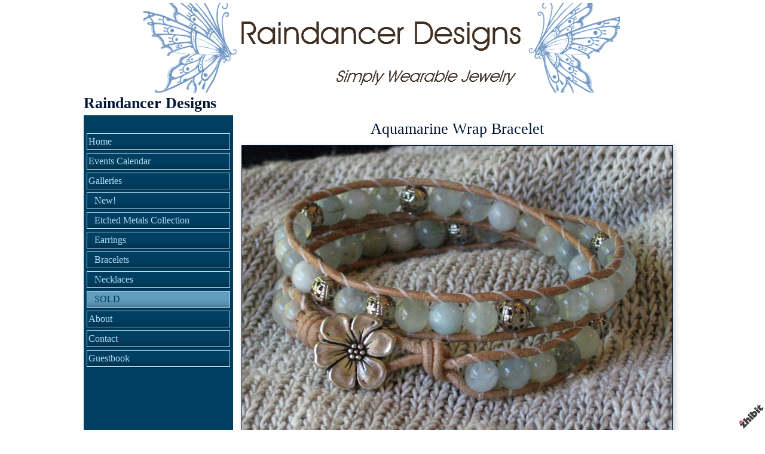

--- FILE ---
content_type: text/html;charset=utf-8
request_url: http://www.raindancerdesigns.com/sold/aquamarine-wrap-bracelet
body_size: 3969
content:
<!DOCTYPE HTML PUBLIC "-//W3C//DTD HTML 4.01 Transitional//EN" "http://www.w3.org/TR/html4/loose.dtd"><html><head><script type="text/javascript">document.cookie="TZ="+(new Date()).getTimezoneOffset()+";path=/";if(window.screen){document.cookie="Screen="+window.screen.width+"x"+window.screen.height+";path=/";}document.cookie="PixelRatio="+((window.devicePixelRatio===undefined)?1:window.devicePixelRatio)+";path=/";</script><title>Aquamarine Wrap Bracelet - Raindancer Designs</title><link type="text/css" rel=stylesheet href="/res/responsive.css?v=1765039307"><link type="text/css" rel=stylesheet href="/style.css?v=1765039476"><meta http-equiv="Content-type" content="text/html; charset=UTF-8"><meta name="viewport" content="width=device-width, initial-scale=1.0"><meta name="apple-mobile-web-app-capable" content="yes"><link rel="apple-touch-icon" sizes="114x114" href="/apple-touch-icon-114x114.png"><link rel="apple-touch-icon" sizes="120x120" href="/apple-touch-icon-120x120.png"><link rel="apple-touch-icon" sizes="144x144" href="/apple-touch-icon-144x144.png"><link rel="apple-touch-icon" sizes="152x152" href="/apple-touch-icon-152x152.png"><link rel="apple-touch-icon" sizes="180x180" href="/apple-touch-icon-180x180.png"><meta name=description content="Sweet and summery, this double wrap bracelet pairs 6 mm round Aquamarine beads with silver-plated filigreed beads. The beads are stitched between 1.5 mm round leather cord and finished with a lead-free pewter flower button."><meta property="og:description" content="Sweet and summery, this double wrap bracelet pairs 6 mm round Aquamarine beads with silver-plated filigreed beads. The beads are stitched between 1.5 mm round leather cord and finished with a lead-free pewter flower button."><meta property="og:title" content="Aquamarine Wrap Bracelet"><link rel="image_src" href="http://www.raindancerdesigns.com/image/488a8d8b-03802bff42-42f0c202-i-6/Aquamarine-Wrap-Bracelet.jpg"><meta property="og:image" content="http://www.raindancerdesigns.com/image/488a8d8b-03802bff42-42f0c202-i-6/Aquamarine-Wrap-Bracelet.jpg"><meta property="og:image:width" content="300"><meta property="og:image:height" content="225"><meta property="og:type" content="website"><meta property="og:url" content="http://www.raindancerdesigns.com/sold/aquamarine-wrap-bracelet"><meta name=copyright content="Copyright &#169; 2026, Zhibit LLC"><meta name=keywords content="jewelry, affordable, art, online gallery, Sacramento, artist, United States, 3D arts, handmade, Zhibit.org, California"><meta http-equiv="Content-Language" content="en-US"><script type="text/javascript" src="/res/head.js?v=1765039307"></script></head><body><table id=fullbody cellspacing=0 cellpadding=0 class=Table100><tr height=0><td><noscript><div>JavaScript must be enabled for proper operation of this website</div></noscript></td></tr><tr height="100%" valign=top><td><div id="bg" class=""><div id=bg_BGX><div id=bg_Pad align=left><div class=madjust><div id="pg" class=""><div id="pg_Mgn"><div id=pg_BGX><div id=pg_Pad align=left><table cellspacing=0 cellpadding=0 class=Table100><tr valign=top height="0%"><td><div id="hdr" class=""><div id=hdr_Pad align=left><div id="tb" class=""><div id=tb_Pad align=right></div></div><div id="bnr" class=""><div id=bnr_Pad align=center><img border=0 src="http://www.raindancerdesigns.com/image/012a7695-0353b7a0c8-42f0c202-l-14/Raindancer-Designs.png" width=800 alt="Raindancer Designs" title="Raindancer Designs" disabled=1 inert=1 oncontextmenu="return false;"></div></div><div id="ttl" class=""><div id=ttl_Pad align=left><table width="100%" cellspacing=0 cellpadding=0><tr valign=middle><td width="100%" align=left><span class=SiteTitle><a class=Silent href="/">Raindancer Designs</a></span></td><td width="1%">&nbsp;</td><td valign=top width="1%" class="rigid monly"><img src="/res/blank.gif" width=48 height=48 id=mobilemenutoggler onclick=toggleMobileMenu()></td></tr></table></div></div><div id="mmn" class=" mhide monly"><div id=mmn_Pad align=left><table class=Como_Bar width="100%"><tr valign=top><td width="1%" class="Como_Img rigid"><img src="/res/layout/circledarrow-right.png?i*mb=111c2d" alt="" width=16 height=16></td><td colspan=2 class=Como_Big width="99%"><a class="Menu" href="/">Home</a></td></tr><tr valign=top><td width="1%" class="Como_Img rigid"><img src="/res/layout/circledarrow-right.png?i*mb=111c2d" alt="" width=16 height=16></td><td colspan=2 class=Como_Big width="99%"><a class="Menu" href="/events-calendar">Events Calendar</a></td></tr><tr valign=top><td width="1%" class="Como_Img rigid"><img src="/res/layout/circledarrow-down.png?i*mb=111c2d" alt="" width=16 height=16></td><td colspan=2 class=Como_Big width="99%"><a class="Menu MenuExp" href="/galleries">Galleries</a></td></tr><tr><td width="1%"></td><td width="1%">&nbsp;&nbsp;</td><td width="98%"><a class="Menu" href="/new">New!</a></td></tr><tr><td width="1%"></td><td width="1%">&nbsp;&nbsp;</td><td width="98%"><a class="Menu" href="/etched-metals-collection">Etched Metals Collection</a></td></tr><tr><td width="1%"></td><td width="1%">&nbsp;&nbsp;</td><td width="98%"><a class="Menu" href="/earrings">Earrings</a></td></tr><tr><td width="1%"></td><td width="1%">&nbsp;&nbsp;</td><td width="98%"><a class="Menu" href="/bracelets">Bracelets</a></td></tr><tr><td width="1%"></td><td width="1%">&nbsp;&nbsp;</td><td width="98%"><a class="Menu" href="/necklaces">Necklaces</a></td></tr><tr><td width="1%"></td><td width="1%">&nbsp;&nbsp;</td><td width="98%"><a class="Menu MenuSel" href="/sold">SOLD</a></td></tr><tr valign=top><td width="1%" class="Como_Img rigid"><img src="/res/layout/circledarrow-right.png?i*mb=111c2d" alt="" width=16 height=16></td><td colspan=2 class=Como_Big width="99%"><a class="Menu" href="/about">About</a></td></tr><tr valign=top><td width="1%" class="Como_Img rigid"><img src="/res/layout/circledarrow-right.png?i*mb=111c2d" alt="" width=16 height=16></td><td colspan=2 class=Como_Big width="99%"><a class="Menu" href="/contact">Contact</a></td></tr><tr valign=top><td width="1%" class="Como_Img rigid"><img src="/res/layout/circledarrow-right.png?i*mb=111c2d" alt="" width=16 height=16></td><td colspan=2 class=Como_Big width="99%"><a class="Menu" href="/guestbook">Guestbook</a></td></tr></table></div></div><div id="hmn" class=" mhide monly"><div id=hmn_Pad align=left></div></div></div></div></td></tr><tr valign=top height="100%"><td><div id="ctr" class=""><div id=ctr_BGX><div id=ctr_Pad align=center><table cellspacing=0 cellpadding=0 class=Table100><tr valign=top height="100%"><td width="25%" class=" mhide"><div id="navcol" class=" mhide"><div id=navcol_BGX><div id=navcol_Pad align=left><div id="vmn" class=" mhide"><div id=vmn_Pad align=left><a class="Silent Jordan_Bar" href="/">Home</a><a class="Silent Jordan_Bar" href="/events-calendar">Events Calendar</a><a class="Silent Jordan_Bar" href="/galleries">Galleries</a><a class="Silent Jordan_Bar" href="/new"><span class=Jordan_Nested>New!</span></a><a class="Silent Jordan_Bar" href="/etched-metals-collection"><span class=Jordan_Nested>Etched Metals Collection</span></a><a class="Silent Jordan_Bar" href="/earrings"><span class=Jordan_Nested>Earrings</span></a><a class="Silent Jordan_Bar" href="/bracelets"><span class=Jordan_Nested>Bracelets</span></a><a class="Silent Jordan_Bar" href="/necklaces"><span class=Jordan_Nested>Necklaces</span></a><a class="Silent Jordan_Bar Jordan_BarSel" href="/sold"><span class=Jordan_Nested>SOLD</span></a><a class="Silent Jordan_Bar" href="/about">About</a><a class="Silent Jordan_Bar" href="/contact">Contact</a><a class="Silent Jordan_Bar" href="/guestbook">Guestbook</a></div></div></div></div></div></td><td width="75%" class=""><div id="body" class=""><div id=body_BGX><div id=body_Pad align=left><div id="pgttl" class=""><div id=pgttl_Pad align=center><h1>Aquamarine Wrap Bracelet</h1></div></div><div id="cont" class=""><div id=cont_Pad align=center><div style='min-height:550px;text-align:left;'><div align=center><span class="ArtLink ArtShadowBox"><img border=0 src="http://www.raindancerdesigns.com/image/488a8d8b-03802bff42-42f0c202-m-6/Aquamarine-Wrap-Bracelet.jpg" width=720 alt="Aquamarine Wrap Bracelet" title="Aquamarine Wrap Bracelet" disabled=1 inert=1 oncontextmenu="return false;"></span><br><span class=TextTitle>Aquamarine Wrap Bracelet</span><p>$36<br><small class=Faded>sold out / unavailable</small></div><p>Sweet and summery, this double wrap bracelet pairs 6 mm round Aquamarine beads with silver-plated filigreed beads. The beads are stitched between 1.5 mm round leather cord and finished with a lead-free pewter flower button.&nbsp;<div><br></div><div>Size: approximately 6 3/4 inches&nbsp;
</div><p><div align="right"><table cellpadding=0 cellspacing=3><tr><td><a href="/sold/orange-coral-ohm-necklace"><img src="/res/layout/arrows-left.png?i*mb=031734" alt="Previous" hoversrc="/res/layout/arrows-left.png?i*mb=1b3764" width=16 height=16><img class=ImgPreload src="/res/layout/arrows-left.png?i*mb=1b3764" alt=""></a></td><td nowrap><a class=ArtLink href="/sold/orange-coral-ohm-necklace"><img border=0 src="http://www.raindancerdesigns.com/image/157275aa-039b788faa-42f0c202-t-2/Orange-Coral-Ohm-Necklace.jpg" width=40 alt="Orange Coral &#34;Ohm&#34; Necklace" title="Orange Coral &#34;Ohm&#34; Necklace"></a></td><td nowrap><a class=ArtLink href="/sold/black-and-blue-crystal-leather-bracelet"><img border=0 src="http://www.raindancerdesigns.com/image/43a20c45-0037c3d0fa-42f0c202-t-2/Black-and-Blue-Crystal-Leather-Bracelet.jpg" width=40 alt="Black and Blue Crystal Leather Bracelet" title="Black and Blue Crystal Leather Bracelet"></a></td><td><a href="/sold/black-and-blue-crystal-leather-bracelet"><img src="/res/layout/arrows-right.png?i*mb=031734" alt="Next" hoversrc="/res/layout/arrows-right.png?i*mb=1b3764" width=16 height=16><img class=ImgPreload src="/res/layout/arrows-right.png?i*mb=1b3764" alt=""></a></td></tr></table></div><p><div class=DashedLine>&nbsp;</div><br><div class=row><div class="col-2 col-4m"><div class="fb-like" data-action="like" data-href="http://www.raindancerdesigns.com/sold/aquamarine-wrap-bracelet" data-send="false" data-layout="button_count" data-size="small" data-width="100" data-colors-scheme="light" data-show-faces="false" data-share="false" data-font="arial"></div><div id="fb-root"></div><script async defer crossorigin="anonymous" src="https://connect.facebook.net/en_US/sdk.js#xfbml=1&version=v18.0"></script></div><div class="col-2 col-4m"><a class="twitter-share-button" href="https://twitter.com/intent/tweet?text=Aquamarine+Wrap+Bracelet&url=http%3a%2f%2fwww.raindancerdesigns.com%2fsold%2faquamarine-wrap-bracelet">Tweet</a><script>window.twttr = (function(d, s, id) {var js, fjs = d.getElementsByTagName(s)[0],t = window.twttr || {};if (d.getElementById(id)) return t;js = d.createElement(s);js.id = id;js.src = "https://platform.twitter.com/widgets.js";fjs.parentNode.insertBefore(js, fjs);t._e = [];t.ready = function(f) {t._e.push(f);};return t;}(document, "script", "twitter-wjs"));</script></div><div class="col-2 col-4m"><a data-pin-config="beside" href="//pinterest.com/pin/create/button/?url=http://www.raindancerdesigns.com/sold/aquamarine-wrap-bracelet&amp;media=http://www.raindancerdesigns.com/image/488a8d8b-03802bff42-42f0c202-i-6/Aquamarine-Wrap-Bracelet.jpg&amp;description=Aquamarine+Wrap+Bracelet" data-pin-do="buttonPin"><img src="//assets.pinterest.com/images/pidgets/pin_it_button.png"></a><script type="text/javascript" src="//assets.pinterest.com/js/pinit.js" async></script></div><div class="col-2 col-4m"><span class=AddThis><div class="addthis_toolbox addthis_default_style "><a class="addthis_counter addthis_pill_style"></a></div><script type="text/javascript">var addthis_config={username: "zhibit", ui_header_color: "#4c4c4c", ui_header_background: "#f2f2f2", ui_language: "en", ui_cobrand: "Zhibit.org"};</script><script type="text/javascript" src="//s7.addthis.com/js/300/addthis_widget.js#pubid=zhibit" async></script></span></div></div><br><small class=Faded>Be the first to <a rel=nofollow class=Faded href="javascript:nothing();" onclick="ajaxInsertHTML('/inlinecomment?tt=a&#38;id=faef9087-03802bfd79-42f0c202','cmtbox0');this.parentNode.style.display='none';return false;">post a comment</a>.</small><div id=cmtbox0></div><br></div></div></div></div></div></div></td></tr></table></div></div></div></td></tr><tr valign=top height="0%"><td><div id="ftr" class=""><div id=ftr_Pad align=left><div class="Small Silent"><div align=center>&nbsp;<a class=NOBR href="/profile/raindancerdesigns">Raindancer Designs</a> &#8226; <span class=NOBR><a href="http://www.zhibit.org/america/united-states/california/sacramento">Sacramento</a>, <a href="http://www.zhibit.org/america/united-states/california">CA</a></span></div><div align=center><a class=NOBR rel=nofollow href="http://www.zhibit.org/">Artist website by Zhibit.org</a> &#8226; <nobr>Copyright &#169; 2026</nobr> &#8226; <a class=NOBR rel=nofollow href="http://www.zhibit.org/terms">Terms of use</a> &#8226; <a class=NOBR rel=nofollow href="http://www.zhibit.org/privacy">Privacy policy</a></div><br><a href="/rss">RSS</a> | </div><a rel=nofollow id=logoband href="http://www.zhibit.org/"></a><img class=ImgPreload src="/res/logoband.png" alt=""></div></div></td></tr></table></div></div></div></div></div></div></div></div></td></tr></table><script type="text/javascript" src="/res/master.js?v=1765039307"></script><script type="text/javascript" src="/res/view.js?v=1765039307"></script><div class=NoShow><script>(function(i,s,o,g,r,a,m){i['GoogleAnalyticsObject']=r;i[r]=i[r]||function(){(i[r].q=i[r].q||[]).push(arguments)},i[r].l=1*new Date();a=s.createElement(o),m=s.getElementsByTagName(o)[0];a.async=1;a.src=g;m.parentNode.insertBefore(a,m)})(window,document,'script','https://www.google-analytics.com/analytics.js','ga');ga('create','UA-32721254-1','auto',{'name':'z0'});ga('z0.send','pageview');</script></div><div class=NoShow><script async src="https://www.googletagmanager.com/gtag/js?id=G-DLNGQF46V6"></script><script>window.dataLayer = window.dataLayer || [];function gtag(){dataLayer.push(arguments);}gtag('js', new Date());gtag('config', 'G-DLNGQF46V6');</script></div></body></html>

--- FILE ---
content_type: text/css;charset=utf-8
request_url: http://www.raindancerdesigns.com/style.css?v=1765039476
body_size: 3587
content:
.Menu {text-decoration: none;}
.CartCombo {font-size: 80%;}
SMALL, .Small {font-size: 80%;}
#bg A.Faded, #bg  .Faded A {color: #677385;}
.ArtLink {display: inline-block;border-width: 1px;background: white;}
.EditLink IMG {position:relative;display:inline-block;left:-26px;top:-16px;filter:alpha(opacity=75);opacity:.75;}
A.ArtLink:hover {borde-width: 1px;}
#logoband:hover {filter:alpha(opacity=100);opacity:1;}
.DashedLine {border-bottom-style: dashed;border-bottom-width: 1px;padding-bottom: 2px;width: 100%;}
#bg .InputBox {border: solid 1px #031734;background-color: #cccccc;}
[align=center] {text-align:center;}
* {box-sizing:border-box;word-wrap: break-word;}
.FlatButton {padding-left: 10px;padding-right: 10px;cursor: hand;cursor: pointer;border: none;background: url('../res/half-light-25.png') repeat-x top left;background-size: 1px 100%;border-radius: 6px;}
#bg #tbxlate TABLE {border: solid 1px #031734;background-color: #cccccc;}
.FlatButton:hover {text-decoration: underline;}
#logoband[dir=rtl] {left: 0px;right: none;-moz-transform:rotate(90deg);-webkit-transform:rotate(90deg);transform:rotate(90deg);}
.CheckBox {padding-left: 2px;padding-right: 2px;}
#tbsearch {border-radius:8px;width: 70px;border: none;padding: 1px 20px 1px 4px;background-repeat: no-repeat;background-position: center right;}
#bg A:hover, #bg 		
A.Silent:hover, #bg 
.Silent A:hover {color: #1b3764;}
#bg SELECT, #bg OPTION {background-color: #cccccc;}
.Menu:hover {text-decoration: none;}
A {text-decoration: underline;}
#bg .CartTable {border-right: solid 1px #031734;border-top: solid 1px #031734;}
#bg A.Silent, #bg 
.Silent A {color: #031734;}
#bg .Menu {color: #031734 !important;}
.EditLink IMG:hover {filter:alpha(opacity=100);opacity:1;}
P {margin-top: 1em;}
[align=right] {text-align:right;}
[align=left] > * {margin-right:auto;}
#bg #tbxlate A:hover {color: #1b3764;}
.Jordan_Bar {text-decoration: none;padding: 2px;display: block;width: 100%;background: url('/res/grad-u14-20-transparent.png') repeat-x bottom;margin-bottom: 5px;}
.NOBR {white-space: nowrap;}
#bg .Menu:hover {color: #1b3764 !important;}
#bg .Jordan_Bar:hover {color: #1b3764;background-color: #ffffff;}
#bg .LeftNavBracket {border: solid 1px #031734;border-right: 0px;}
#bg .RightNavBracket {border: solid 1px #031734;border-left: 0px;}
#bg  {width:100%;height:100%;}
#bg #mobilemenutoggler {background-image: url('../res/layout/mobilemenu.png?i*mr=031734');}
#bg .MenuSel, #bg 
.MenuExp {color: #111c2d !important;}
#bg .Captcha {border: solid 1px #031734;background-color: #cccccc;}
#bg .CartCombo {border: solid 1px #031734;}
INPUT,TEXTAREA,SELECT {font-size: inherit;font-family: inherit;resize:none;color: inherit;}
#bg .Faded {color: #677385;}
.Table100 {height:100%;width:100%;}
#bg .CartTableCell {border-left: solid 1px #031734;border-bottom: solid 1px #031734;background-color: #ffffff;}
#bg #bg_Pad {display:table;height:100%;width:100%;margin:0px auto;font-family:Georgia;font-size:100%;color:#031734;}
.CartEmptyMessage {border-bottom: 0px;padding: 16pt;vertical-align: center;text-align: center;}
[align=center] > * {margin-left:auto;margin-right:auto;}
NOSCRIPT DIV {color: white;font-weight:bold;background:red;padding:3px;text-align:center;}
.ZoomMessage {display: none;text-align: center;}
LI {padding-bottom: 1pt;}
#tbxlate A:hover {text-decoration: none;}
PRE {margin: 0px;white-space:pre-wrap;}
#bg .CartEmptyMessage {background-color: #ffffff;border: solid 1px #031734;}
HTML {height:100%;}
#bg .ArtShadowBox {box-shadow: 3px 3px 10px #cccccc;padding: 0px;background-color: #ffffff;}
.SiteSubtitle {font-size: 120%;font-weight: bold;margin: 0px;padding: 0px;}
#bg .ArtLink {border-style: solid;border-color: #031734;}
#bg .ComboSeparator {border: solid 1px #031734;}
.NoShow {display: none;}
#bg .DashedLine {border-bottom-color: #cccccc;}
.ImgPreload {position: absolute;top: -10000px;left: -10000px;visibility: hidden;}
.Jordan_Bar:hover {text-decoration: none;background: url('/res/grad-d14-20-transparent.png') repeat-x top;padding-top: 3px;padding-left: 3px;padding-bottom: 1px;padding-right: 1px;}
#bg A.Faded:hover, #bg 
.Faded A:hover, #bg 
.Silent A.Faded:hover, #bg 
.Silent .Faded A:hover, #bg 
.Faded .Silent A:hover, #bg 
.Faded A.Silent:hover {color: #7687a2;}
#mobilemenutoggler {background-repeat: no-repeat;background-position: center center;background-size: contain;}
#bg .Jordan_Nested {padding-left: 10px;}
IMG {border: 0px;}
#bg .Warning {color: #ffffff;background-color: #1b3764;}
#bg .TextTitle {color: #111c2d;font-size: 100%;}
#bg .FlatButton {background-color: #111c2d;color: #ffffff;}
.GreyLine {border-bottom-style: solid;border-bottom-width: 2px;padding-bottom: 2px;width: 100%;}
.TextTitle {text-decoration: none;font-weight: bold;}
#tbsearch:focus {width: 150px;}
#bg #bg_BGX {display:table;height:100%;width:100%;background-color:#ffffff;}
#logoband {z-index:100;position: fixed !important;position: absolute;bottom: 0px;right: 0px;cursor: hand;cursor: pointer;background: url('../res/logoband.png') no-repeat top left;filter:alpha(opacity=75);opacity:.75;width: 48px;height: 48px;background-size: 48px 48px;}
[align=left] {text-align:left;}
BODY {height:100%;margin: 0px;font-size: 12pt;line-height: 1.4;font-family: Helvetica Neue,Helvetica,Arial,Sans-Serif;}
#bg .GreyLine {border-bottom-color: #cccccc;}
#bg .FormHdr {color: #111c2d;}
.Jordan_Nested {display: block;}
A.TextTitle:hover {text-decoration: underline;}
.FormHdr {font-weight: bold;}
#bg #tbxlate A {color: #031734;}
#tbxlate A {text-decoration: none;}
#bg .Silent A.Faded, #bg 
.Silent .Faded A, #bg 
.Faded .Silent A, #bg 
.Faded A.Silent {color: #677385;}
.MenuBody {position: absolute;display: none;z-index: 90;}
#bg HR {border: solid 1px #031734;}
#bg A {color: #031734;}
.ButtonRound {border-radius: 6px;padding-left: 10px;padding-right: 10px;}
.InputBox {padding-left: 2px;padding-right: 2px;}
A.Silent,
.Silent A {text-decoration: none;}
#bg #tbsearch {border: solid 1px #677385;color: #031734;background-image: url('../res/layout/searchinsitego.png?i*mb=031734');background-color: #ffffff;}
[align=right] > * {margin-left:auto;}
BIG {font-size: 120%;}
FORM {margin: 0px;}
#bg .Jordan_BarSel {color: #ffffff !important;background-color: #1b3764 !important;}
H1 {padding: 0px;margin: 0px;font-weight: normal;font-size: 160%;}
.AddThis {font-size: 8pt;font-family: arial;}
#bg .Jordan_Bar {border: solid 1px #031734;color: #031734;box-shadow: 2px 2px #cccccc;background-color: #ffffff;}
H2 {padding: 0px;margin: 0px;font-weight: normal;font-size: 140%;}
NOSCRIPT {display:block;width:100%;}
#bg .Error {color: #ffffff;background-color: #1b3764;}
.EditLink {position:absolute;}
#bg A.ArtLink:hover {border-style: solid;border-color: #1b3764;}
.Captcha {margin-bottom: 4px;}
#bg .Info {color: #031734;background-color: #cccccc;}
.SiteTitle {font-size: 160%;font-weight: bold;padding: 2px 0px 2px 0px;}
#bg #bg_Mgn {display:table;height:100%;width:100%;}
#pg .LeftNavBracket {border-right: 0px;}
#pg  {width:100%;height:100%;}
#pg .ArtLink {border-style: solid;}
#pg A.ArtLink:hover {border-style: solid;}
#pg #pg_Pad {display:table;height:100%;width:100%;margin:0px auto;max-width:1000px;}
#pg #pg_BGX {display:table;height:100%;width:100%;}
#pg #pg_Mgn {display:table;height:100%;width:100%;padding:5px 5px 5px 5px;}
#pg .RightNavBracket {border-left: 0px;}
#pg .Jordan_Nested {padding-left: 10px;}
#pg .ArtShadowBox {box-shadow: 3px 3px 10px #cccccc;padding: 0px;background-color: #ffffff;}
#hdr #hdr_Mgn {display:table;height:100%;width:100%;}
#hdr #hdr_Pad {display:table;height:100%;width:100%;margin:0px auto;padding:0px 0px 3px 0px;}
#hdr #hdr_BGX {display:table;height:100%;width:100%;}
#hdr .Jordan_Nested {padding-left: 10px;}
#hdr  {width:100%;height:auto;}
#hdr .RightNavBracket {border-left: 0px;}
#hdr .ArtShadowBox {box-shadow: 3px 3px 10px #cccccc;padding: 0px;background-color: #ffffff;}
#hdr .ArtLink {border-style: solid;}
#hdr .LeftNavBracket {border-right: 0px;}
#hdr A.ArtLink:hover {border-style: solid;}
#tb .LeftNavBracket {border-right: 0px;}
#tb #tb_Mgn {display:table;height:100%;width:100%;}
#tb .RightNavBracket {border-left: 0px;}
#tb .Jordan_Nested {padding-left: 10px;}
#tb #tb_Pad {display:table;height:100%;width:100%;margin:0px auto;}
#tb #tb_BGX {display:table;height:100%;width:100%;}
#tb .ArtShadowBox {box-shadow: 3px 3px 10px #cccccc;padding: 0px;background-color: #ffffff;}
#tb  {width:100%;height:auto;}
#tb .ArtLink {border-style: solid;}
#tb A.ArtLink:hover {border-style: solid;}
#bnr #bnr_Mgn {display:table;height:100%;width:100%;}
#bnr .ArtLink {border-style: solid;}
#bnr #bnr_BGX {display:table;height:100%;width:100%;}
#bnr .ArtShadowBox {box-shadow: 3px 3px 10px #cccccc;padding: 0px;background-color: #ffffff;}
#bnr .RightNavBracket {border-left: 0px;}
#bnr #bnr_Pad {display:table;height:100%;width:100%;margin:0px auto;}
#bnr  {width:100%;height:auto;}
#bnr .LeftNavBracket {border-right: 0px;}
#bnr A.ArtLink:hover {border-style: solid;}
#bnr .Jordan_Nested {padding-left: 10px;}
#ttl  {width:100%;height:auto;}
#ttl .LeftNavBracket {border-right: 0px;}
#ttl .Jordan_Nested {padding-left: 10px;}
#ttl #ttl_Mgn {display:table;height:100%;width:100%;}
#ttl #ttl_Pad {display:table;height:100%;width:100%;margin:0px auto;font-size:100%;}
#ttl #ttl_BGX {display:table;height:100%;width:100%;}
#ttl .ArtLink {border-style: solid;}
#ttl A.ArtLink:hover {border-style: solid;}
#ttl .RightNavBracket {border-left: 0px;}
#ttl .ArtShadowBox {box-shadow: 3px 3px 10px #cccccc;padding: 0px;background-color: #ffffff;}
#mmn #mmn_Pad {display:table;height:100%;width:100%;margin:0px auto;}
#mmn #mmn_BGX {display:table;height:100%;width:100%;}
#mmn .ArtLink {border-style: solid;}
#mmn #mmn_Mgn {display:table;height:100%;width:100%;}
#mmn .LeftNavBracket {border-right: 0px;}
#mmn .ArtShadowBox {box-shadow: 3px 3px 10px #cccccc;padding: 0px;background-color: #ffffff;}
#mmn  {width:100%;height:auto;}
#mmn .Jordan_Nested {padding-left: 10px;}
#mmn A.ArtLink:hover {border-style: solid;}
#mmn .RightNavBracket {border-left: 0px;}
#hmn .LeftNavBracket {border-right: 0px;}
#hmn  {width:100%;height:auto;}
#hmn .ArtLink {border-style: solid;}
#hmn .RightNavBracket {border-left: 0px;}
#hmn #hmn_Mgn {display:table;height:100%;width:100%;}
#hmn .ArtShadowBox {box-shadow: 3px 3px 10px #cccccc;padding: 0px;background-color: #ffffff;}
#hmn #hmn_Pad {display:table;height:100%;width:100%;margin:0px auto;font-size:100%;}
#hmn #hmn_BGX {display:table;height:100%;width:100%;}
#hmn A.ArtLink:hover {border-style: solid;}
#hmn .Jordan_Nested {padding-left: 10px;}
#ctr .MenuSel, #ctr 
.MenuExp {color: #111c2d !important;}
#ctr .CartTableCell {border-left: solid 1px #031734;border-bottom: solid 1px #031734;background-color: #ffffff;}
#ctr .Menu:hover {color: #1b3764 !important;}
#ctr .FlatButton {background-color: #111c2d;color: #ffffff;}
#ctr .Error {color: #ffffff;background-color: #1b3764;}
#ctr .ComboSeparator {border: solid 1px #031734;}
#ctr #tbxlate A {color: #031734;}
#ctr .CartTable {border-right: solid 1px #031734;border-top: solid 1px #031734;}
#ctr .FormHdr {color: #111c2d;}
#ctr .ArtLink {border-style: solid;border-color: #031734;}
#ctr HR {border: solid 1px #031734;}
#ctr A.Faded:hover, #ctr 
.Faded A:hover, #ctr 
.Silent A.Faded:hover, #ctr 
.Silent .Faded A:hover, #ctr 
.Faded .Silent A:hover, #ctr 
.Faded A.Silent:hover {color: #7687a2;}
#ctr .GreyLine {border-bottom-color: #cccccc;}
#ctr .Jordan_Nested {padding-left: 10px;}
#ctr .Silent A.Faded, #ctr 
.Silent .Faded A, #ctr 
.Faded .Silent A, #ctr 
.Faded A.Silent {color: #677385;}
#ctr A.Silent, #ctr 
.Silent A {color: #031734;}
#ctr .CartEmptyMessage {background-color: #ffffff;border: solid 1px #031734;}
#ctr .RightNavBracket {border: solid 1px #031734;border-left: 0px;}
#ctr  {width:100%;height:100%;}
#ctr .LeftNavBracket {border: solid 1px #031734;border-right: 0px;}
#ctr .InputBox {border: solid 1px #031734;background-color: #cccccc;}
#ctr A {color: #031734;}
#ctr .Faded {color: #677385;}
#ctr .TextTitle {color: #111c2d;}
#ctr .CartCombo {border: solid 1px #031734;}
#ctr .DashedLine {border-bottom-color: #cccccc;}
#ctr #ctr_Mgn {display:table;height:100%;width:100%;}
#ctr #ctr_BGX {display:table;height:100%;width:100%;background-color:#ffffff;}
#ctr A.ArtLink:hover {border-style: solid;border-color: #1b3764;}
#ctr #ctr_Pad {display:table;height:100%;width:100%;margin:0px auto;color:#031734;}
#ctr .Warning {color: #ffffff;background-color: #1b3764;}
#ctr #tbxlate A:hover {color: #1b3764;}
#ctr .Jordan_Bar {border: solid 1px #031734;color: #031734;box-shadow: 2px 2px #cccccc;background-color: #ffffff;}
#ctr #tbxlate TABLE {border: solid 1px #031734;background-color: #cccccc;}
#ctr .Info {color: #031734;background-color: #cccccc;}
#ctr SELECT, #ctr OPTION {background-color: #cccccc;}
#ctr A.Faded, #ctr  .Faded A {color: #677385;}
#ctr .Captcha {border: solid 1px #031734;background-color: #cccccc;}
#ctr .Jordan_BarSel {color: #ffffff !important;background-color: #1b3764 !important;}
#ctr #tbsearch {border: solid 1px #677385;color: #031734;background-image: url('../res/layout/searchinsitego.png?i*mb=031734');background-color: #ffffff;}
#ctr .ArtShadowBox {box-shadow: 3px 3px 10px #cccccc;padding: 0px;background-color: #ffffff;}
#ctr .Jordan_Bar:hover {color: #1b3764;background-color: #ffffff;}
#ctr #mobilemenutoggler {background-image: url('../res/layout/mobilemenu.png?i*mr=031734');}
#ctr A:hover, #ctr 		
A.Silent:hover, #ctr 
.Silent A:hover {color: #1b3764;}
#ctr .Menu {color: #031734 !important;}
#navcol .LeftNavBracket {border: solid 1px #b5dcf2;border-right: 0px;}
#navcol SELECT, #navcol OPTION {background-color: #00324e;}
#navcol .Captcha {border: solid 1px #b5dcf2;background-color: #00324e;}
#navcol .Silent A.Faded, #navcol 
.Silent .Faded A, #navcol 
.Faded .Silent A, #navcol 
.Faded A.Silent {color: #6c9db8;}
#navcol .Error {color: #003f62;background-color: #609dbf;}
#navcol A:hover, #navcol 		
A.Silent:hover, #navcol 
.Silent A:hover {color: #609dbf;}
#navcol .Menu:hover {color: #609dbf !important;}
#navcol .GreyLine {border-bottom-color: #00324e;}
#navcol .Jordan_Bar:hover {color: #609dbf;background-color: #003f62;}
#navcol .Warning {color: #003f62;background-color: #609dbf;}
#navcol .MenuSel, #navcol 
.MenuExp {color: #609dbf !important;}
#navcol .FlatButton {background-color: #609dbf;color: #003f62;}
#navcol #tbxlate A:hover {color: #609dbf;}
#navcol #tbxlate TABLE {border: solid 1px #b5dcf2;background-color: #00324e;}
#navcol #tbsearch {border: solid 1px #6c9db8;color: #b5dcf2;background-image: url('../res/layout/searchinsitego.png?i*mb=b5dcf2');background-color: #003f62;}
#navcol .DashedLine {border-bottom-color: #00324e;}
#navcol #mobilemenutoggler {background-image: url('../res/layout/mobilemenu.png?i*mr=b5dcf2');}
#navcol A {color: #addcf6;}
#navcol A.ArtLink:hover {border-style: solid;border-color: #609dbf;}
#navcol A.Silent, #navcol 
.Silent A {color: #b5dcf2;}
#navcol .CartEmptyMessage {background-color: #003f62;border: solid 1px #b5dcf2;}
#navcol A.Faded:hover, #navcol 
.Faded A:hover, #navcol 
.Silent A.Faded:hover, #navcol 
.Silent .Faded A:hover, #navcol 
.Faded .Silent A:hover, #navcol 
.Faded A.Silent:hover {color: #397799;}
#navcol .FormHdr {color: #609dbf;}
#navcol .CartTableCell {border-left: solid 1px #b5dcf2;border-bottom: solid 1px #b5dcf2;background-color: #003f62;}
#navcol .RightNavBracket {border: solid 1px #b5dcf2;border-left: 0px;}
#navcol .Faded {color: #6c9db8;}
#navcol #navcol_Pad {display:table;height:100%;width:100%;margin:0px auto;padding:30px 5px 5px 5px;color:#b5dcf2;}
#navcol #navcol_BGX {display:table;height:100%;width:100%;background-color:#003f62;}
#navcol .ComboSeparator {border: solid 1px #b5dcf2;}
#navcol #navcol_Mgn {display:table;height:100%;width:100%;}
#navcol .CartTable {border-right: solid 1px #b5dcf2;border-top: solid 1px #b5dcf2;}
#navcol .ArtLink {border-style: solid;border-color: #b5dcf2;}
#navcol .ArtShadowBox {box-shadow: 3px 3px 10px #00324e;padding: 0px;background-color: #003f62;}
#navcol .Jordan_Nested {padding-left: 10px;}
#navcol  {width:100%;height:100%;}
#navcol HR {border: solid 1px #b5dcf2;}
#navcol .Jordan_BarSel {color: #003f62 !important;background-color: #609dbf !important;}
#navcol .Menu {color: #b5dcf2 !important;}
#navcol .Jordan_Bar {border: solid 1px #b5dcf2;color: #b5dcf2;box-shadow: 2px 2px #00324e;background-color: #003f62;}
#navcol #tbxlate A {color: #b5dcf2;}
#navcol .InputBox {border: solid 1px #b5dcf2;background-color: #00324e;}
#navcol A.Faded, #navcol  .Faded A {color: #679dba;}
#navcol .Info {color: #b5dcf2;background-color: #00324e;}
#navcol .TextTitle {color: #609dbf;}
#navcol .CartCombo {border: solid 1px #b5dcf2;}
#vmn .ArtShadowBox {box-shadow: 3px 3px 10px #00324e;padding: 0px;background-color: #003f62;}
#vmn A.ArtLink:hover {border-style: solid;}
#vmn  {width:100%;height:auto;}
#vmn .ArtLink {border-style: solid;}
#vmn .RightNavBracket {border-left: 0px;}
#vmn #vmn_Mgn {display:table;height:100%;width:100%;}
#vmn .Jordan_Nested {padding-left: 10px;}
#vmn #vmn_Pad {display:table;height:100%;width:100%;margin:0px auto;font-size:100%;}
#vmn #vmn_BGX {display:table;height:100%;width:100%;}
#vmn .LeftNavBracket {border-right: 0px;}
#body #body_Mgn {display:table;height:100%;width:100%;}
#body .RightNavBracket {border-left: 0px;}
#body #body_Pad {display:table;height:100%;width:100%;margin:0px auto;}
#body #body_BGX {display:table;height:100%;width:100%;}
#body A.ArtLink:hover {border-style: solid;}
#body .Jordan_Nested {padding-left: 10px;}
#body  {width:100%;height:100%;}
#body .ArtLink {border-style: solid;}
#body .ArtShadowBox {box-shadow: 3px 3px 10px #cccccc;padding: 0px;background-color: #ffffff;}
#body .LeftNavBracket {border-right: 0px;}
#pgttl .RightNavBracket {border-left: 0px;}
#pgttl .ArtShadowBox {box-shadow: 3px 3px 10px #cccccc;padding: 0px;background-color: #ffffff;}
#pgttl  {width:100%;height:auto;}
#pgttl .Jordan_Nested {padding-left: 10px;}
#pgttl #pgttl_Mgn {display:table;height:100%;width:100%;}
#pgttl #pgttl_Pad {display:table;height:100%;width:100%;margin:0px auto;padding:5px 10px 5px 10px;}
#pgttl #pgttl_BGX {display:table;height:100%;width:100%;}
#pgttl .LeftNavBracket {border-right: 0px;}
#pgttl A.ArtLink:hover {border-style: solid;}
#pgttl .ArtLink {border-style: solid;}
#cont #cont_Mgn {display:table;height:100%;width:100%;}
#cont .Jordan_Nested {padding-left: 10px;}
#cont #cont_Pad {display:table;height:100%;width:100%;margin:0px auto;padding:5px 5px 5px 5px;}
#cont #cont_BGX {display:table;height:100%;width:100%;}
#cont A.ArtLink:hover {border-style: solid;}
#cont .ArtLink {border-style: solid;}
#cont .ArtShadowBox {box-shadow: 3px 3px 10px #cccccc;padding: 0px;background-color: #ffffff;}
#cont .LeftNavBracket {border-right: 0px;}
#cont  {width:100%;height:100%;}
#cont .RightNavBracket {border-left: 0px;}
#ftr .ArtLink {border-style: solid;}
#ftr  {width:100%;height:auto;}
#ftr A.ArtLink:hover {border-style: solid;}
#ftr .RightNavBracket {border-left: 0px;}
#ftr #ftr_Pad {display:table;height:100%;width:100%;margin:0px auto;padding:3px 0px 0px 0px;}
#ftr #ftr_BGX {display:table;height:100%;width:100%;}
#ftr #ftr_Mgn {display:table;height:100%;width:100%;}
#ftr .LeftNavBracket {border-right: 0px;}
#ftr .ArtShadowBox {box-shadow: 3px 3px 10px #cccccc;padding: 0px;background-color: #ffffff;}
#ftr .Jordan_Nested {padding-left: 10px;}


--- FILE ---
content_type: text/plain
request_url: https://www.google-analytics.com/j/collect?v=1&_v=j102&a=991458698&t=pageview&_s=1&dl=http%3A%2F%2Fwww.raindancerdesigns.com%2Fsold%2Faquamarine-wrap-bracelet&ul=en-us%40posix&dt=Aquamarine%20Wrap%20Bracelet%20-%20Raindancer%20Designs&sr=1280x720&vp=1280x720&_u=IEBAAEABAAAAACAAI~&jid=1416564336&gjid=1028616868&cid=635705198.1768778168&tid=UA-32721254-1&_gid=1538584423.1768778168&_r=1&_slc=1&z=610252101
body_size: -453
content:
2,cG-6KPYE9DBQX